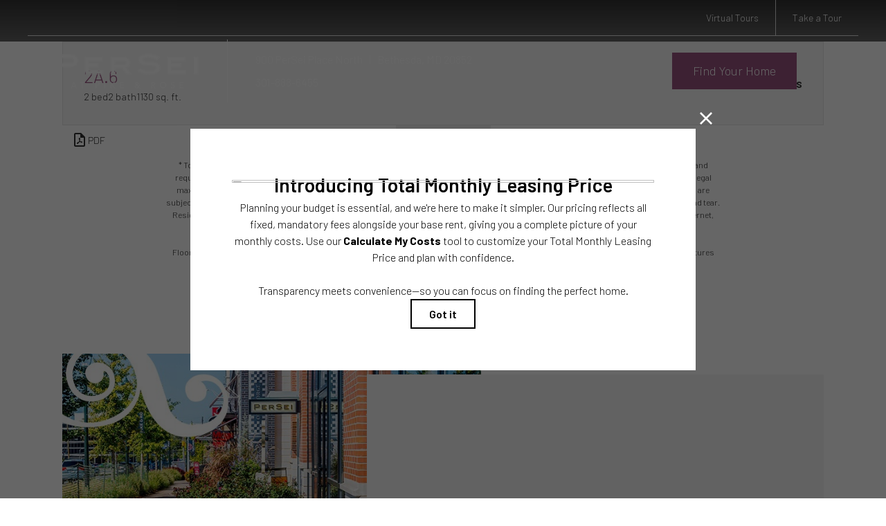

--- FILE ---
content_type: text/html; charset=UTF-8
request_url: https://perseiapts.com/floorplans/?action=check-pricing-cache&property_id=
body_size: -627
content:
{"built_on":1768358530}

--- FILE ---
content_type: text/html; charset=utf-8
request_url: https://www.google.com/recaptcha/api2/anchor?ar=1&k=6LdYb8goAAAAAARWPDX8_xc0gPKy0TFSV9c6DrEq&co=aHR0cHM6Ly9wZXJzZWlhcHRzLmNvbTo0NDM.&hl=en&v=9TiwnJFHeuIw_s0wSd3fiKfN&size=invisible&anchor-ms=20000&execute-ms=30000&cb=kh2oe3531idf
body_size: 48120
content:
<!DOCTYPE HTML><html dir="ltr" lang="en"><head><meta http-equiv="Content-Type" content="text/html; charset=UTF-8">
<meta http-equiv="X-UA-Compatible" content="IE=edge">
<title>reCAPTCHA</title>
<style type="text/css">
/* cyrillic-ext */
@font-face {
  font-family: 'Roboto';
  font-style: normal;
  font-weight: 400;
  font-stretch: 100%;
  src: url(//fonts.gstatic.com/s/roboto/v48/KFO7CnqEu92Fr1ME7kSn66aGLdTylUAMa3GUBHMdazTgWw.woff2) format('woff2');
  unicode-range: U+0460-052F, U+1C80-1C8A, U+20B4, U+2DE0-2DFF, U+A640-A69F, U+FE2E-FE2F;
}
/* cyrillic */
@font-face {
  font-family: 'Roboto';
  font-style: normal;
  font-weight: 400;
  font-stretch: 100%;
  src: url(//fonts.gstatic.com/s/roboto/v48/KFO7CnqEu92Fr1ME7kSn66aGLdTylUAMa3iUBHMdazTgWw.woff2) format('woff2');
  unicode-range: U+0301, U+0400-045F, U+0490-0491, U+04B0-04B1, U+2116;
}
/* greek-ext */
@font-face {
  font-family: 'Roboto';
  font-style: normal;
  font-weight: 400;
  font-stretch: 100%;
  src: url(//fonts.gstatic.com/s/roboto/v48/KFO7CnqEu92Fr1ME7kSn66aGLdTylUAMa3CUBHMdazTgWw.woff2) format('woff2');
  unicode-range: U+1F00-1FFF;
}
/* greek */
@font-face {
  font-family: 'Roboto';
  font-style: normal;
  font-weight: 400;
  font-stretch: 100%;
  src: url(//fonts.gstatic.com/s/roboto/v48/KFO7CnqEu92Fr1ME7kSn66aGLdTylUAMa3-UBHMdazTgWw.woff2) format('woff2');
  unicode-range: U+0370-0377, U+037A-037F, U+0384-038A, U+038C, U+038E-03A1, U+03A3-03FF;
}
/* math */
@font-face {
  font-family: 'Roboto';
  font-style: normal;
  font-weight: 400;
  font-stretch: 100%;
  src: url(//fonts.gstatic.com/s/roboto/v48/KFO7CnqEu92Fr1ME7kSn66aGLdTylUAMawCUBHMdazTgWw.woff2) format('woff2');
  unicode-range: U+0302-0303, U+0305, U+0307-0308, U+0310, U+0312, U+0315, U+031A, U+0326-0327, U+032C, U+032F-0330, U+0332-0333, U+0338, U+033A, U+0346, U+034D, U+0391-03A1, U+03A3-03A9, U+03B1-03C9, U+03D1, U+03D5-03D6, U+03F0-03F1, U+03F4-03F5, U+2016-2017, U+2034-2038, U+203C, U+2040, U+2043, U+2047, U+2050, U+2057, U+205F, U+2070-2071, U+2074-208E, U+2090-209C, U+20D0-20DC, U+20E1, U+20E5-20EF, U+2100-2112, U+2114-2115, U+2117-2121, U+2123-214F, U+2190, U+2192, U+2194-21AE, U+21B0-21E5, U+21F1-21F2, U+21F4-2211, U+2213-2214, U+2216-22FF, U+2308-230B, U+2310, U+2319, U+231C-2321, U+2336-237A, U+237C, U+2395, U+239B-23B7, U+23D0, U+23DC-23E1, U+2474-2475, U+25AF, U+25B3, U+25B7, U+25BD, U+25C1, U+25CA, U+25CC, U+25FB, U+266D-266F, U+27C0-27FF, U+2900-2AFF, U+2B0E-2B11, U+2B30-2B4C, U+2BFE, U+3030, U+FF5B, U+FF5D, U+1D400-1D7FF, U+1EE00-1EEFF;
}
/* symbols */
@font-face {
  font-family: 'Roboto';
  font-style: normal;
  font-weight: 400;
  font-stretch: 100%;
  src: url(//fonts.gstatic.com/s/roboto/v48/KFO7CnqEu92Fr1ME7kSn66aGLdTylUAMaxKUBHMdazTgWw.woff2) format('woff2');
  unicode-range: U+0001-000C, U+000E-001F, U+007F-009F, U+20DD-20E0, U+20E2-20E4, U+2150-218F, U+2190, U+2192, U+2194-2199, U+21AF, U+21E6-21F0, U+21F3, U+2218-2219, U+2299, U+22C4-22C6, U+2300-243F, U+2440-244A, U+2460-24FF, U+25A0-27BF, U+2800-28FF, U+2921-2922, U+2981, U+29BF, U+29EB, U+2B00-2BFF, U+4DC0-4DFF, U+FFF9-FFFB, U+10140-1018E, U+10190-1019C, U+101A0, U+101D0-101FD, U+102E0-102FB, U+10E60-10E7E, U+1D2C0-1D2D3, U+1D2E0-1D37F, U+1F000-1F0FF, U+1F100-1F1AD, U+1F1E6-1F1FF, U+1F30D-1F30F, U+1F315, U+1F31C, U+1F31E, U+1F320-1F32C, U+1F336, U+1F378, U+1F37D, U+1F382, U+1F393-1F39F, U+1F3A7-1F3A8, U+1F3AC-1F3AF, U+1F3C2, U+1F3C4-1F3C6, U+1F3CA-1F3CE, U+1F3D4-1F3E0, U+1F3ED, U+1F3F1-1F3F3, U+1F3F5-1F3F7, U+1F408, U+1F415, U+1F41F, U+1F426, U+1F43F, U+1F441-1F442, U+1F444, U+1F446-1F449, U+1F44C-1F44E, U+1F453, U+1F46A, U+1F47D, U+1F4A3, U+1F4B0, U+1F4B3, U+1F4B9, U+1F4BB, U+1F4BF, U+1F4C8-1F4CB, U+1F4D6, U+1F4DA, U+1F4DF, U+1F4E3-1F4E6, U+1F4EA-1F4ED, U+1F4F7, U+1F4F9-1F4FB, U+1F4FD-1F4FE, U+1F503, U+1F507-1F50B, U+1F50D, U+1F512-1F513, U+1F53E-1F54A, U+1F54F-1F5FA, U+1F610, U+1F650-1F67F, U+1F687, U+1F68D, U+1F691, U+1F694, U+1F698, U+1F6AD, U+1F6B2, U+1F6B9-1F6BA, U+1F6BC, U+1F6C6-1F6CF, U+1F6D3-1F6D7, U+1F6E0-1F6EA, U+1F6F0-1F6F3, U+1F6F7-1F6FC, U+1F700-1F7FF, U+1F800-1F80B, U+1F810-1F847, U+1F850-1F859, U+1F860-1F887, U+1F890-1F8AD, U+1F8B0-1F8BB, U+1F8C0-1F8C1, U+1F900-1F90B, U+1F93B, U+1F946, U+1F984, U+1F996, U+1F9E9, U+1FA00-1FA6F, U+1FA70-1FA7C, U+1FA80-1FA89, U+1FA8F-1FAC6, U+1FACE-1FADC, U+1FADF-1FAE9, U+1FAF0-1FAF8, U+1FB00-1FBFF;
}
/* vietnamese */
@font-face {
  font-family: 'Roboto';
  font-style: normal;
  font-weight: 400;
  font-stretch: 100%;
  src: url(//fonts.gstatic.com/s/roboto/v48/KFO7CnqEu92Fr1ME7kSn66aGLdTylUAMa3OUBHMdazTgWw.woff2) format('woff2');
  unicode-range: U+0102-0103, U+0110-0111, U+0128-0129, U+0168-0169, U+01A0-01A1, U+01AF-01B0, U+0300-0301, U+0303-0304, U+0308-0309, U+0323, U+0329, U+1EA0-1EF9, U+20AB;
}
/* latin-ext */
@font-face {
  font-family: 'Roboto';
  font-style: normal;
  font-weight: 400;
  font-stretch: 100%;
  src: url(//fonts.gstatic.com/s/roboto/v48/KFO7CnqEu92Fr1ME7kSn66aGLdTylUAMa3KUBHMdazTgWw.woff2) format('woff2');
  unicode-range: U+0100-02BA, U+02BD-02C5, U+02C7-02CC, U+02CE-02D7, U+02DD-02FF, U+0304, U+0308, U+0329, U+1D00-1DBF, U+1E00-1E9F, U+1EF2-1EFF, U+2020, U+20A0-20AB, U+20AD-20C0, U+2113, U+2C60-2C7F, U+A720-A7FF;
}
/* latin */
@font-face {
  font-family: 'Roboto';
  font-style: normal;
  font-weight: 400;
  font-stretch: 100%;
  src: url(//fonts.gstatic.com/s/roboto/v48/KFO7CnqEu92Fr1ME7kSn66aGLdTylUAMa3yUBHMdazQ.woff2) format('woff2');
  unicode-range: U+0000-00FF, U+0131, U+0152-0153, U+02BB-02BC, U+02C6, U+02DA, U+02DC, U+0304, U+0308, U+0329, U+2000-206F, U+20AC, U+2122, U+2191, U+2193, U+2212, U+2215, U+FEFF, U+FFFD;
}
/* cyrillic-ext */
@font-face {
  font-family: 'Roboto';
  font-style: normal;
  font-weight: 500;
  font-stretch: 100%;
  src: url(//fonts.gstatic.com/s/roboto/v48/KFO7CnqEu92Fr1ME7kSn66aGLdTylUAMa3GUBHMdazTgWw.woff2) format('woff2');
  unicode-range: U+0460-052F, U+1C80-1C8A, U+20B4, U+2DE0-2DFF, U+A640-A69F, U+FE2E-FE2F;
}
/* cyrillic */
@font-face {
  font-family: 'Roboto';
  font-style: normal;
  font-weight: 500;
  font-stretch: 100%;
  src: url(//fonts.gstatic.com/s/roboto/v48/KFO7CnqEu92Fr1ME7kSn66aGLdTylUAMa3iUBHMdazTgWw.woff2) format('woff2');
  unicode-range: U+0301, U+0400-045F, U+0490-0491, U+04B0-04B1, U+2116;
}
/* greek-ext */
@font-face {
  font-family: 'Roboto';
  font-style: normal;
  font-weight: 500;
  font-stretch: 100%;
  src: url(//fonts.gstatic.com/s/roboto/v48/KFO7CnqEu92Fr1ME7kSn66aGLdTylUAMa3CUBHMdazTgWw.woff2) format('woff2');
  unicode-range: U+1F00-1FFF;
}
/* greek */
@font-face {
  font-family: 'Roboto';
  font-style: normal;
  font-weight: 500;
  font-stretch: 100%;
  src: url(//fonts.gstatic.com/s/roboto/v48/KFO7CnqEu92Fr1ME7kSn66aGLdTylUAMa3-UBHMdazTgWw.woff2) format('woff2');
  unicode-range: U+0370-0377, U+037A-037F, U+0384-038A, U+038C, U+038E-03A1, U+03A3-03FF;
}
/* math */
@font-face {
  font-family: 'Roboto';
  font-style: normal;
  font-weight: 500;
  font-stretch: 100%;
  src: url(//fonts.gstatic.com/s/roboto/v48/KFO7CnqEu92Fr1ME7kSn66aGLdTylUAMawCUBHMdazTgWw.woff2) format('woff2');
  unicode-range: U+0302-0303, U+0305, U+0307-0308, U+0310, U+0312, U+0315, U+031A, U+0326-0327, U+032C, U+032F-0330, U+0332-0333, U+0338, U+033A, U+0346, U+034D, U+0391-03A1, U+03A3-03A9, U+03B1-03C9, U+03D1, U+03D5-03D6, U+03F0-03F1, U+03F4-03F5, U+2016-2017, U+2034-2038, U+203C, U+2040, U+2043, U+2047, U+2050, U+2057, U+205F, U+2070-2071, U+2074-208E, U+2090-209C, U+20D0-20DC, U+20E1, U+20E5-20EF, U+2100-2112, U+2114-2115, U+2117-2121, U+2123-214F, U+2190, U+2192, U+2194-21AE, U+21B0-21E5, U+21F1-21F2, U+21F4-2211, U+2213-2214, U+2216-22FF, U+2308-230B, U+2310, U+2319, U+231C-2321, U+2336-237A, U+237C, U+2395, U+239B-23B7, U+23D0, U+23DC-23E1, U+2474-2475, U+25AF, U+25B3, U+25B7, U+25BD, U+25C1, U+25CA, U+25CC, U+25FB, U+266D-266F, U+27C0-27FF, U+2900-2AFF, U+2B0E-2B11, U+2B30-2B4C, U+2BFE, U+3030, U+FF5B, U+FF5D, U+1D400-1D7FF, U+1EE00-1EEFF;
}
/* symbols */
@font-face {
  font-family: 'Roboto';
  font-style: normal;
  font-weight: 500;
  font-stretch: 100%;
  src: url(//fonts.gstatic.com/s/roboto/v48/KFO7CnqEu92Fr1ME7kSn66aGLdTylUAMaxKUBHMdazTgWw.woff2) format('woff2');
  unicode-range: U+0001-000C, U+000E-001F, U+007F-009F, U+20DD-20E0, U+20E2-20E4, U+2150-218F, U+2190, U+2192, U+2194-2199, U+21AF, U+21E6-21F0, U+21F3, U+2218-2219, U+2299, U+22C4-22C6, U+2300-243F, U+2440-244A, U+2460-24FF, U+25A0-27BF, U+2800-28FF, U+2921-2922, U+2981, U+29BF, U+29EB, U+2B00-2BFF, U+4DC0-4DFF, U+FFF9-FFFB, U+10140-1018E, U+10190-1019C, U+101A0, U+101D0-101FD, U+102E0-102FB, U+10E60-10E7E, U+1D2C0-1D2D3, U+1D2E0-1D37F, U+1F000-1F0FF, U+1F100-1F1AD, U+1F1E6-1F1FF, U+1F30D-1F30F, U+1F315, U+1F31C, U+1F31E, U+1F320-1F32C, U+1F336, U+1F378, U+1F37D, U+1F382, U+1F393-1F39F, U+1F3A7-1F3A8, U+1F3AC-1F3AF, U+1F3C2, U+1F3C4-1F3C6, U+1F3CA-1F3CE, U+1F3D4-1F3E0, U+1F3ED, U+1F3F1-1F3F3, U+1F3F5-1F3F7, U+1F408, U+1F415, U+1F41F, U+1F426, U+1F43F, U+1F441-1F442, U+1F444, U+1F446-1F449, U+1F44C-1F44E, U+1F453, U+1F46A, U+1F47D, U+1F4A3, U+1F4B0, U+1F4B3, U+1F4B9, U+1F4BB, U+1F4BF, U+1F4C8-1F4CB, U+1F4D6, U+1F4DA, U+1F4DF, U+1F4E3-1F4E6, U+1F4EA-1F4ED, U+1F4F7, U+1F4F9-1F4FB, U+1F4FD-1F4FE, U+1F503, U+1F507-1F50B, U+1F50D, U+1F512-1F513, U+1F53E-1F54A, U+1F54F-1F5FA, U+1F610, U+1F650-1F67F, U+1F687, U+1F68D, U+1F691, U+1F694, U+1F698, U+1F6AD, U+1F6B2, U+1F6B9-1F6BA, U+1F6BC, U+1F6C6-1F6CF, U+1F6D3-1F6D7, U+1F6E0-1F6EA, U+1F6F0-1F6F3, U+1F6F7-1F6FC, U+1F700-1F7FF, U+1F800-1F80B, U+1F810-1F847, U+1F850-1F859, U+1F860-1F887, U+1F890-1F8AD, U+1F8B0-1F8BB, U+1F8C0-1F8C1, U+1F900-1F90B, U+1F93B, U+1F946, U+1F984, U+1F996, U+1F9E9, U+1FA00-1FA6F, U+1FA70-1FA7C, U+1FA80-1FA89, U+1FA8F-1FAC6, U+1FACE-1FADC, U+1FADF-1FAE9, U+1FAF0-1FAF8, U+1FB00-1FBFF;
}
/* vietnamese */
@font-face {
  font-family: 'Roboto';
  font-style: normal;
  font-weight: 500;
  font-stretch: 100%;
  src: url(//fonts.gstatic.com/s/roboto/v48/KFO7CnqEu92Fr1ME7kSn66aGLdTylUAMa3OUBHMdazTgWw.woff2) format('woff2');
  unicode-range: U+0102-0103, U+0110-0111, U+0128-0129, U+0168-0169, U+01A0-01A1, U+01AF-01B0, U+0300-0301, U+0303-0304, U+0308-0309, U+0323, U+0329, U+1EA0-1EF9, U+20AB;
}
/* latin-ext */
@font-face {
  font-family: 'Roboto';
  font-style: normal;
  font-weight: 500;
  font-stretch: 100%;
  src: url(//fonts.gstatic.com/s/roboto/v48/KFO7CnqEu92Fr1ME7kSn66aGLdTylUAMa3KUBHMdazTgWw.woff2) format('woff2');
  unicode-range: U+0100-02BA, U+02BD-02C5, U+02C7-02CC, U+02CE-02D7, U+02DD-02FF, U+0304, U+0308, U+0329, U+1D00-1DBF, U+1E00-1E9F, U+1EF2-1EFF, U+2020, U+20A0-20AB, U+20AD-20C0, U+2113, U+2C60-2C7F, U+A720-A7FF;
}
/* latin */
@font-face {
  font-family: 'Roboto';
  font-style: normal;
  font-weight: 500;
  font-stretch: 100%;
  src: url(//fonts.gstatic.com/s/roboto/v48/KFO7CnqEu92Fr1ME7kSn66aGLdTylUAMa3yUBHMdazQ.woff2) format('woff2');
  unicode-range: U+0000-00FF, U+0131, U+0152-0153, U+02BB-02BC, U+02C6, U+02DA, U+02DC, U+0304, U+0308, U+0329, U+2000-206F, U+20AC, U+2122, U+2191, U+2193, U+2212, U+2215, U+FEFF, U+FFFD;
}
/* cyrillic-ext */
@font-face {
  font-family: 'Roboto';
  font-style: normal;
  font-weight: 900;
  font-stretch: 100%;
  src: url(//fonts.gstatic.com/s/roboto/v48/KFO7CnqEu92Fr1ME7kSn66aGLdTylUAMa3GUBHMdazTgWw.woff2) format('woff2');
  unicode-range: U+0460-052F, U+1C80-1C8A, U+20B4, U+2DE0-2DFF, U+A640-A69F, U+FE2E-FE2F;
}
/* cyrillic */
@font-face {
  font-family: 'Roboto';
  font-style: normal;
  font-weight: 900;
  font-stretch: 100%;
  src: url(//fonts.gstatic.com/s/roboto/v48/KFO7CnqEu92Fr1ME7kSn66aGLdTylUAMa3iUBHMdazTgWw.woff2) format('woff2');
  unicode-range: U+0301, U+0400-045F, U+0490-0491, U+04B0-04B1, U+2116;
}
/* greek-ext */
@font-face {
  font-family: 'Roboto';
  font-style: normal;
  font-weight: 900;
  font-stretch: 100%;
  src: url(//fonts.gstatic.com/s/roboto/v48/KFO7CnqEu92Fr1ME7kSn66aGLdTylUAMa3CUBHMdazTgWw.woff2) format('woff2');
  unicode-range: U+1F00-1FFF;
}
/* greek */
@font-face {
  font-family: 'Roboto';
  font-style: normal;
  font-weight: 900;
  font-stretch: 100%;
  src: url(//fonts.gstatic.com/s/roboto/v48/KFO7CnqEu92Fr1ME7kSn66aGLdTylUAMa3-UBHMdazTgWw.woff2) format('woff2');
  unicode-range: U+0370-0377, U+037A-037F, U+0384-038A, U+038C, U+038E-03A1, U+03A3-03FF;
}
/* math */
@font-face {
  font-family: 'Roboto';
  font-style: normal;
  font-weight: 900;
  font-stretch: 100%;
  src: url(//fonts.gstatic.com/s/roboto/v48/KFO7CnqEu92Fr1ME7kSn66aGLdTylUAMawCUBHMdazTgWw.woff2) format('woff2');
  unicode-range: U+0302-0303, U+0305, U+0307-0308, U+0310, U+0312, U+0315, U+031A, U+0326-0327, U+032C, U+032F-0330, U+0332-0333, U+0338, U+033A, U+0346, U+034D, U+0391-03A1, U+03A3-03A9, U+03B1-03C9, U+03D1, U+03D5-03D6, U+03F0-03F1, U+03F4-03F5, U+2016-2017, U+2034-2038, U+203C, U+2040, U+2043, U+2047, U+2050, U+2057, U+205F, U+2070-2071, U+2074-208E, U+2090-209C, U+20D0-20DC, U+20E1, U+20E5-20EF, U+2100-2112, U+2114-2115, U+2117-2121, U+2123-214F, U+2190, U+2192, U+2194-21AE, U+21B0-21E5, U+21F1-21F2, U+21F4-2211, U+2213-2214, U+2216-22FF, U+2308-230B, U+2310, U+2319, U+231C-2321, U+2336-237A, U+237C, U+2395, U+239B-23B7, U+23D0, U+23DC-23E1, U+2474-2475, U+25AF, U+25B3, U+25B7, U+25BD, U+25C1, U+25CA, U+25CC, U+25FB, U+266D-266F, U+27C0-27FF, U+2900-2AFF, U+2B0E-2B11, U+2B30-2B4C, U+2BFE, U+3030, U+FF5B, U+FF5D, U+1D400-1D7FF, U+1EE00-1EEFF;
}
/* symbols */
@font-face {
  font-family: 'Roboto';
  font-style: normal;
  font-weight: 900;
  font-stretch: 100%;
  src: url(//fonts.gstatic.com/s/roboto/v48/KFO7CnqEu92Fr1ME7kSn66aGLdTylUAMaxKUBHMdazTgWw.woff2) format('woff2');
  unicode-range: U+0001-000C, U+000E-001F, U+007F-009F, U+20DD-20E0, U+20E2-20E4, U+2150-218F, U+2190, U+2192, U+2194-2199, U+21AF, U+21E6-21F0, U+21F3, U+2218-2219, U+2299, U+22C4-22C6, U+2300-243F, U+2440-244A, U+2460-24FF, U+25A0-27BF, U+2800-28FF, U+2921-2922, U+2981, U+29BF, U+29EB, U+2B00-2BFF, U+4DC0-4DFF, U+FFF9-FFFB, U+10140-1018E, U+10190-1019C, U+101A0, U+101D0-101FD, U+102E0-102FB, U+10E60-10E7E, U+1D2C0-1D2D3, U+1D2E0-1D37F, U+1F000-1F0FF, U+1F100-1F1AD, U+1F1E6-1F1FF, U+1F30D-1F30F, U+1F315, U+1F31C, U+1F31E, U+1F320-1F32C, U+1F336, U+1F378, U+1F37D, U+1F382, U+1F393-1F39F, U+1F3A7-1F3A8, U+1F3AC-1F3AF, U+1F3C2, U+1F3C4-1F3C6, U+1F3CA-1F3CE, U+1F3D4-1F3E0, U+1F3ED, U+1F3F1-1F3F3, U+1F3F5-1F3F7, U+1F408, U+1F415, U+1F41F, U+1F426, U+1F43F, U+1F441-1F442, U+1F444, U+1F446-1F449, U+1F44C-1F44E, U+1F453, U+1F46A, U+1F47D, U+1F4A3, U+1F4B0, U+1F4B3, U+1F4B9, U+1F4BB, U+1F4BF, U+1F4C8-1F4CB, U+1F4D6, U+1F4DA, U+1F4DF, U+1F4E3-1F4E6, U+1F4EA-1F4ED, U+1F4F7, U+1F4F9-1F4FB, U+1F4FD-1F4FE, U+1F503, U+1F507-1F50B, U+1F50D, U+1F512-1F513, U+1F53E-1F54A, U+1F54F-1F5FA, U+1F610, U+1F650-1F67F, U+1F687, U+1F68D, U+1F691, U+1F694, U+1F698, U+1F6AD, U+1F6B2, U+1F6B9-1F6BA, U+1F6BC, U+1F6C6-1F6CF, U+1F6D3-1F6D7, U+1F6E0-1F6EA, U+1F6F0-1F6F3, U+1F6F7-1F6FC, U+1F700-1F7FF, U+1F800-1F80B, U+1F810-1F847, U+1F850-1F859, U+1F860-1F887, U+1F890-1F8AD, U+1F8B0-1F8BB, U+1F8C0-1F8C1, U+1F900-1F90B, U+1F93B, U+1F946, U+1F984, U+1F996, U+1F9E9, U+1FA00-1FA6F, U+1FA70-1FA7C, U+1FA80-1FA89, U+1FA8F-1FAC6, U+1FACE-1FADC, U+1FADF-1FAE9, U+1FAF0-1FAF8, U+1FB00-1FBFF;
}
/* vietnamese */
@font-face {
  font-family: 'Roboto';
  font-style: normal;
  font-weight: 900;
  font-stretch: 100%;
  src: url(//fonts.gstatic.com/s/roboto/v48/KFO7CnqEu92Fr1ME7kSn66aGLdTylUAMa3OUBHMdazTgWw.woff2) format('woff2');
  unicode-range: U+0102-0103, U+0110-0111, U+0128-0129, U+0168-0169, U+01A0-01A1, U+01AF-01B0, U+0300-0301, U+0303-0304, U+0308-0309, U+0323, U+0329, U+1EA0-1EF9, U+20AB;
}
/* latin-ext */
@font-face {
  font-family: 'Roboto';
  font-style: normal;
  font-weight: 900;
  font-stretch: 100%;
  src: url(//fonts.gstatic.com/s/roboto/v48/KFO7CnqEu92Fr1ME7kSn66aGLdTylUAMa3KUBHMdazTgWw.woff2) format('woff2');
  unicode-range: U+0100-02BA, U+02BD-02C5, U+02C7-02CC, U+02CE-02D7, U+02DD-02FF, U+0304, U+0308, U+0329, U+1D00-1DBF, U+1E00-1E9F, U+1EF2-1EFF, U+2020, U+20A0-20AB, U+20AD-20C0, U+2113, U+2C60-2C7F, U+A720-A7FF;
}
/* latin */
@font-face {
  font-family: 'Roboto';
  font-style: normal;
  font-weight: 900;
  font-stretch: 100%;
  src: url(//fonts.gstatic.com/s/roboto/v48/KFO7CnqEu92Fr1ME7kSn66aGLdTylUAMa3yUBHMdazQ.woff2) format('woff2');
  unicode-range: U+0000-00FF, U+0131, U+0152-0153, U+02BB-02BC, U+02C6, U+02DA, U+02DC, U+0304, U+0308, U+0329, U+2000-206F, U+20AC, U+2122, U+2191, U+2193, U+2212, U+2215, U+FEFF, U+FFFD;
}

</style>
<link rel="stylesheet" type="text/css" href="https://www.gstatic.com/recaptcha/releases/9TiwnJFHeuIw_s0wSd3fiKfN/styles__ltr.css">
<script nonce="PRWujEKjM3hm8mf_kcVSZQ" type="text/javascript">window['__recaptcha_api'] = 'https://www.google.com/recaptcha/api2/';</script>
<script type="text/javascript" src="https://www.gstatic.com/recaptcha/releases/9TiwnJFHeuIw_s0wSd3fiKfN/recaptcha__en.js" nonce="PRWujEKjM3hm8mf_kcVSZQ">
      
    </script></head>
<body><div id="rc-anchor-alert" class="rc-anchor-alert"></div>
<input type="hidden" id="recaptcha-token" value="[base64]">
<script type="text/javascript" nonce="PRWujEKjM3hm8mf_kcVSZQ">
      recaptcha.anchor.Main.init("[\x22ainput\x22,[\x22bgdata\x22,\x22\x22,\[base64]/[base64]/UltIKytdPWE6KGE8MjA0OD9SW0grK109YT4+NnwxOTI6KChhJjY0NTEyKT09NTUyOTYmJnErMTxoLmxlbmd0aCYmKGguY2hhckNvZGVBdChxKzEpJjY0NTEyKT09NTYzMjA/[base64]/MjU1OlI/[base64]/[base64]/[base64]/[base64]/[base64]/[base64]/[base64]/[base64]/[base64]/[base64]\x22,\[base64]\\u003d\x22,\x22InzCgGE3wqbDtGPDiMKNw5jCpUMDw7DCqjg/wp3Cr8OSwpLDtsKmPnvCgMKmDTwbwokPwr9ZwqrDh0LCrC/DjUVUV8Kfw7wTfcKvwpIwXWDDhsOSPAl4NMKIw5nDtB3Cug87FH9Ww6DCqMOYRcOAw5xmwrdiwoYLw5xibsKsw43DtcOpIhDDvMO/wonCq8OnLFPCi8Kxwr/CtHHDjHvDrcOfRwQrZcKtw5VIw6fDlkPDkcOxDcKyXzjDqG7DjsKOPcOcJHYlw7gTVMOhwo4PAcOrGDICwpXCjcOBwrVdwrY0Z3DDvl0owo7DnsKVwpbDgsKdwqFQNCPCusKOOW4FwrbDpMKGCRMsMcOIwrHCqgrDg8O/cHQIwojClsK5NcOIXVDCjMOsw4vDgMKxw6bDj35zw4JSQBpcw69VXGs0A3PDusORO23CpWPCm0fDqcO/GEfCqMKwLjjCkmHCn3FnGMOTwqHCiFTDpV4fNV7DoFTDn8KcwrMHBFYGUsOfQMKHwqrCgsOXKS7DhATDl8OVJ8OAwp7Dn8KzYGTDpkTDnw9LwrLCtcO8JsOgYzpDR37CscKDAMOCJcK7J2nCocKnEsKtSz7DnT/Dp8OfJMKgwqZ+wo3Ci8Odw4zDvAwaNV3DrWc7wpnCqsKuU8K5wpTDozXCq8KewrrDtsKdOUrCt8OYPEkEw5cpCEbCl8OXw63DksOvKVNAw7I7w5nDs09Ow40VZFrChR1nw5/DlG3DnAHDu8KMaiHDvcOXwqbDjsKRw5coXyAyw78bGcO9fcOECX/CqsKjwqfCjMOOIMOEwrcdHcOKwr7CpcKqw7pmMcKUUcK5QwXCq8OFwpU+wodRwq/Dn1HCqMOCw7PCrzDDv8Kzwo/DhMK1IsOxan5Sw7/Cozo4fsK+woHDl8KJw4zClsKZWcKNw7XDhsKyMMOfwqjDocKfwofDs34xP1clw6DChgPCnEQEw7YLCgxHwqc0QsODwrwUwp/DlsKSAsKMBXZ8X2PCq8OuPx9VW8Kqwrg+FsOqw53DmUkRbcKqAMOTw6bDmDzDmMO1w5paB8Obw5DDiTZtwoLCucOSwqc6DCVIesOtYxDCnFwxwqYow6TCoDDCigjDiMK4w4UCwqPDpmTCg8Kpw4HClijDr8KLY8OEw48VUUPClcK1QzESwqNpw4XCgsK0w6/DscOcd8KywqZ1fjLDt8O+ScKqacO0aMO7woTCmTXChMK4w4PCvVlBHFMKw4FkVwfCr8KrEXlRG2FIw41jw67Cn8O2Fi3CkcOUKHrDqsOXw43Cm1XCk8KcdMKLSsK2wrdBwq0Rw4/Dui7CvGvCpcKsw4N7UE1nI8KFwqHDtELDncKQEi3DsVwawobCsMOKwrIAwrXClcOdwr/DgxnDlmo0YVvCkRUED8KXXMOXw4cIXcK2WMOzE3MPw63CoMOdYA/CgcK1wq4/[base64]/CqSTDpcOfw4PDu8K4ccK9w7wzMQbCjmcHZQLDh3BmRsOiA8K8KRzCs3zDqgnCr0LDsy/ClsO5MVRaw5/Dl8OZD0/CsMKPQMOzwohPwpHCiMOEwr3CtsKNw7bCsMK8S8KNdETCrcK7c0lOw5fCni3DlcKoAMKCw7doworCtMKVw7AEwrDDlXZIMMKaw5c7Pk40amsIelUNXcKWw6tKdSHDjVnCsAccPHnDnsOSw7lTRlhKwolDbh57IhtLwr9dw4pVw5UCwrPCvFjDqF/[base64]/[base64]/acOzworDk8KUTg9FZMOPITIuJMKdw43DuAdhwqtvVj/CkGlqWFHDi8Oww4fDisKYLyHCqk90JjbCilzDgcKuAXzCrmEAwo7CksKXw53DphTDl0cCw5TCgMOBwo0Dw73CnsOBd8OsHsKhw6/CtcO/OxkdKUjCrsO+K8OLwoolHMKCDWXDg8OSWMKJPhDDp3fCkMOww6/[base64]/w5ViS2nDvj3Cmi/ClXrDrj/CgBdgw5/CtR/Dm8OSw4/CoATCnMOmYSBWw6BTw58Lw4/DpsOtDAR3wrAPwodwfsKad8ONfcOQAmZVQ8OqNXHDq8KKRcKIUEJXwrfDgMKswpjDh8K+NF0uw6AXHgXDpmLDncO1VsOpwrXDlzXCgsOrwq9UwqIfwqJOw6dRw7bDnFdgwpwceDVDwpnDs8KQw6bCuMKhw4LDjMOdwoMRT3l/fMKLw6FKdk1CQR99OwHDncKowoFCV8Ouw61ub8KeexfCsTzDhcO2wpnDqQBawrzCtQN0IsK7w6/Dpl4lFcOhey3DtcKVwq3DusK5LMOORsOAwoLCpB3Dqzl6NTPDq8KeBsKvwrTChEPDiMKkw5R7w6jCsH/Cj07CucOTL8OYw4VpWsOnw7jDt8O/w4ZxwqbCumjCmSdNEREvP34Bf8OhdHrDiQLCt8OWwo7DrcOGw4kOwrfCnCJpwqpcwp/DjsK8ZgkfOMKPYcO4YMOMwr/Ck8Ouw6HCjDnDqiZ7SsOyKMOlU8KOSMKsw5jDoW9PwpTDllA6wok+w6Ndw7rDvsK8wr7Dsl7CrUrDkMOGGjbDlgPCjsOSMVxDw6tCw7XDi8OJwoByGTfCs8O8OGVBP3kcFMO3wrl2wqVzPm1Cw7FMw5zCtcOLw6LClcKBwr1/NsKOw5p1wrLDvsO8wrEhYsOISyvDm8OYw5AaM8KTw7DDmcOqY8Kyw4hOw5prw7FhwpTDicK7w44Hw6TDl3TDrkN4w4zDpHzDrSU7V2/CsHTDisOaw6XCuHTCgsKNwpHCpVzDlcO4e8OPw7TCicOsaDdjwo7DtsONBEjDm01Aw7TDuRcJwq8JGHjDtARHw4YeDDfDuRfDozPDt19oDEwSAcOUw7ZcG8KSLizDp8OQwpTDn8OtXMOQecKbwrXDpQ/DgcKGRXcBw7/DnQvDtMK2Q8O8NMOLwrXDqsKhBMKXw6bCmsO4McOJw6PDrMKmwoTCpcOVawZHwpDDql/DuMKmw6AGasKgw6N2Y8K0K8KEBTDClsORG8K2XsKpwpU3HMOTw4TDmUR3w48RDBtiAsK0UWvCul0xRMOLUsOAwrXDuCHCsB3DmllFwoDCkV0Zw7rCqDh6ECHDlsOow6Eqw7VjFznCr1wawo7CkmJiHmrDt8Kew4/[base64]/wqxLw4kPX1Njw67DlmVmwo9VIsODw5cewqPDgU3CsShfSsOjw5xCw6JyXsKiwoPCiyvDjFXDnsKJw7rDgylkaw1owrTDgjIzw5PCvxnCl1XClxIswqdHY8K6w58vwr1Zw706BcKhw6bCssKrw6xRe2vDmsOVASMdAsKGX8OPJB3Ct8KjBsKQBAB5fsKoa0/CssO1w7jDlcOLFgjDl8Kow7zDvMK5ehcwwqzCunjClGIpw6IQB8Kyw6wswr0Rb8KkwovClgDCvgcgwqLDt8KLGzXDjMOvw4wmesKoH2LDqE/DqMKgw53Dsx7Cv8K4BCTDhCDDhz1gUMOXw78Xw4I9w6oTwq9Lwq4GTXhyJnJHaMKow4DDvMKpWQvDoz3CjcO8w4xsw6LCl8KGAyTClSR6VsOBHcOmBwjDsjw0NcOtLA3CrELDv14tw51/WHjCtC9qw5g0WwHDlHLDqsK4YD/Dkn/DvmbDqMOTE21TI0glw7d6wqgrw6xNLygAw5fCisKRwqDDgxALw6cnwq3DpsKvw6xxw6HDvcOpU0M4wolRaRZcwojChGhHX8O9wqzCgAx0clPCiWJhw4PCqkp+w5LCicOVYwpJQA/DlgfCuU8PSzMAwoJ1wp04IMOzw4DCksKmdn4owr57dj/CvMOCwpYSwq9nwoXCgy7DtsK6AC7ClDF2ScOEQRzDvQU2SMKXw7VGHnBkWMOawrB2fMObZsO8HXR/LHvCicOASMOgQlPCicOYPzrCvVvCvSomw43Dg0EnHMOmwqXDhVUFDBlow7DCqcOaeAh2FcOPCsKpw6XCrm7DmMOHA8OQw4V/w6TCqMKAw4XDoFTDr3LDlsOuw6jCpUDCl2rCiMKSw5INw6VnwrRHeBIzw4TDrsK2w4lpwp3Dl8KRbMOowqdODsO2w5ElGyfCn1Nyw61Ew7svw7YZwpTCqMOVJF/Dr03DqA7CpRHDrsKpwqDDiMOaacOWW8OkO2Brw4kxw5PCjWnChMOiGcOyw74Bw4XDhCpXGwLDmTvCii02wqDDrTVhHxXDusKeWB1Fw5oKE8K/AGnCnhZ3DsO7w5sMw7vCpMKYNRrDscKKw49/CMOrD3XDtxxBw4NHw5QCEFEZw6nDhcOlw71lCkhhCmLCisK6N8OqScO9w6lwAykcwq5Fw7fCiWYaw6rDqMKbG8OWC8OWBsKEQX7ClGp1Vl/Do8K2wqtHHcOkw7XDlcK+bFPCoSfDkMKYDMKiwo0NwpTCpsOawqfDvMKCe8O5w4vCkGxdcsOawpvCkcO4N0vClmsYB8KdOG1qw73DvcOAQQLDhXQ/[base64]/CisKQGMKaDXXCuATCtCoUfsK7w5rDg8O0w6pQw5IWHsKTw5dUHzXDhRhgHsO5OsKyZjk5w6JYesOtbcK8wo/CiMK9wpp2czrCscOywoHCgRbDpyrDlsOrD8KbwrnDinvClT3Drm/CvVgVwp0sYcOww5LCs8O2w60awpzDgsOKMgcpw4QuaMOpTjtpwqUmwrrDs1YDKmXChjnCnsKzw51BY8OXw4Y4w6Uyw6PDmsKccUxXwq/[base64]/NcO1wrPCkEsnZm81QMKbw5IHwqVNwo1MwobDuEXCuMKow4Qtw4nCkmwIw5cGWsORJFvCjMK9w5/Cgy/Dg8Kvw6LCk0V/wpxJwrUTwrZfw68dCMOwCkbDomjCosOQcCDCmMOuwrzCqMOqSBRew6fChCgIfHLDp0DDrU0GwqpnwpHDkcORCShZwoULZ8KQQBbDo0VwdsK/wrTDnijCp8Khwq4LRSvClVxoEC/CsFoNw5vCmW9/w4/[base64]/TMKyw4XDu8KhPMKmOx/Du8OUw6DCrn9Ja0QLw4wLGcKaP8KwexPDjsOGw7nCj8KgDsO9cAItH0MbwrzCvTNDw7LCvBvDgVsRwofDjMOAw7HDmWjDicKPCRIDHcKQwrvDp1dwwonDgsO2wrXCrsKwCjnCrUxkI3gfUg3CnW/DkzDCiVASwq9Mw63DrsOeHhoGw4nDmcKKw6I2WQnDtcK4VcOnasO9BcOmwqlQIHgWw5Vhw4bDgHnDnMKJKMKKw6bDvMKRw5DDlBdca0ZUw4JiIMK1w4ceOR/[base64]/woQJWsOIXsK7LQ/DncKUwptvw4TClRjCoHXDl8Ktwo9cw7Y3H8KZworDrsKEXMKdcMKqwrTDi05dw6BLQ0JRw6sJw50WwqkgYBgwwo7CkysUJMKqwoRMw6TDjA3DqxJsfnbDgUTCtsOGwr9/wo3CjRfDqsOkwrTCjsOPdidZwrbCocOkUcOBw7fDkjLCmDfCtsKTw5XDrsK9amTDiE/ChFXDmMKMTcOZWmphY3wLwq3Cq01jw4PDtMOYRcOLwpnDqU1Nwrtye8KawoA4EApCOirDvFrCmGZtXsK/w5V7SsOtwqEtWAXDiW0KwpPDlcKFI8ODf8KSKsOLwrrDmcK4w4Ngwr1NM8OhfhHDnBY3wqDDpSnDrlYtw40GHcODwo5swpzDmMOZwqFEWhMJwrzCmcOPQXPCr8KrHMKcw4oQw7c4NMOGN8OVIcKkw6IPcMOGLC/Ckl8+RnIPw4PDvyAtwqXDpsO6Q8KFfcOVwonDj8O9E13DsMO5JFcHw5/[base64]/DoMOvw78Dwpo3IsKZODtDw6vCisOxw73CoTJFw5o9w7vCjMOgwodfWEDDtsK9SsOQw5MMw4PClMKAFMKpIX10w6IWB148w5/DuWzDuwDCr8K0w5A1NFPDtsKFNcOEwpVsNV7Dl8KxeMKrw6fCpcOTfsKYGSMgZMOoCh4nwp/Cr8OUE8ODwqA8BMK1EW8NVXh4wodGfsK6w4vCuFDCqh7DqFwowqzCmMO5w47CocKpWcK4T2I5w74EwpBOd8KHwo9WOSlrw5NSYlA9O8OIw4zCkcO8RMOIw4/DhhXDmhTCnH/CiSdkDsKZw4MRwoUSwr4iwoZfwp/CkQvDoHxBFi1OHTbDu8OBY8OtYkHCjcOxw69wDT47WcObwq1AB1g7w6AmEcKOw54qGCvDpUzCmcKcwplKQ8KVb8KSwpjCj8KqwpsVL8KCbcODacK7w7k6XsOERQQgC8OrNRPDicK5w5ZcD8OHNybDn8OTwonDrMKMw6R5fVUkVxcAwqHCrn46wqoEZGbDp3/DocKPLsO8wozDtiNvaG/CuFHDskDDh8O1HsKdw6rDhgXDrXDDh8OWYn4fasOGecKYanUxMh9WwrPDvmhKwovCpsK4wpstw5LCmsKjw48OSHUbKsOKw67DpBxpAMOcdAk5Ziggw4wADMK8wrHDqDhqOklDM8Onw6ckwoIHwpHCuMO9w7gcYMOCcsOQOQ/DscOsw7YifsKyc146bMOBOHbCtww5wrofKcOeQsO0wq5fOS89BcOJNhLDs0J8US7DilDCmSg1FMOow7vCtsKOaSN2wqpnwrtGwrFoQQocwr4wwpPDog/[base64]/DvMOzBsKgw43Du8OcEcKlZDnDrl/DsAsGwq3ChMO3dy/[base64]/ClT/CjcKjI8KiL3/Cs8OtU8Kwwrp8d31mGsK/woNpw7rCqyNAwqXCq8KcAcKZwrUHw7IeJMKQKArCicOkHMKSJQxSwpHCqMKtH8K2w6gFwr16dAFcw4jDuW0qH8KYAsKFdHcmw6pMw73Cm8OGBsOxwoVgBcOvDsKsTDxlwqfCoMKHIMKpDsKJWMO/[base64]/CgFt4PS3DpCzDmMOBw5odw4XDrsKeBcOrRQRmAMO1wogIa1jDicKRD8KJwpPCuDdUO8Ogw7RvRsKPw7ZFfyVKw6pTw6DDhhVObMOMwqHDtsOjI8Ozw4Z4wqg3wqclw44hMWcvw5TCocObdXTCiBI4C8OAFMOdbcKuw7BRV0DDocO6wp/Cq8O/[base64]/DgEp7HWLCoR8hJsKJe2wrw7tsExZew6/DicO8FBJ8wrhbwoZOwrt2OcOxU8Okw5TCnsKMwpnCocOlw5pswoHCul93wqfDrDjChMKIITXCi1bCr8O7BsOMeDdGwpUZw6p5DEXCti56wq0pw6F3JHUlcMO+X8OlS8KeF8Omw6Nqw43DicObFlrCp3xDw5lUI8Kxw4bDiXp9WUXDrRnDoGxrw7rDjzQoasOxGD/[base64]/[base64]/CmMKnHcOScjjCsyQcb8ORwoQdTjwnO8ORwpXCgQcTwqDDqcKqw63DnsO1IQ10Y8KywprCr8O8fyHClsK9wrPCmirCrsOtwr7Co8K0wrlKK2/CmcK2RsOQfBfCicKiw4DCrx8tw4TDiXMEwpjCpV8owo3Cu8O2wrd6w4tGwovDs8KfGcODwrPDqnR/wo4nw6xPw5LCr8O+w5UXw4Y0VcO/OiHCom/Dl8OOw4ARw5A2w5g+w7IxfxVbF8OpOcKEwp0Pak7DryfDqMOITF4FJ8KYIFtQw68Uw73Dp8OEw47CmMKqEsKWb8OUVGjDosKpMMOyw4/CocOYI8OXwqPCnEXDm1/[base64]/DocKiw7t0w4XDnMKAwqAew6rCp3pWw48zwpg/wqVJXGHClTrCt2DCoA/Cu8OcThTClnZPesOYaz3CgMODw5UXHUNqQHJ/HsOhw73CjMO7P3fCrRwiC30wVVDCl35+cikDQydOf8KiK1nDlcOuc8K/wo/DscO/eiEeFj7DlcOCI8KXw4jDqEPDnHvDkMO5wrHCsBh8OcKfwr3CrCXCp2rCp8KqwqnDhcODT1pYPVbDkFcWNBVCLsODwprCu3gPR2xkDQ/CqcKPQsOHXMOeFsKIJ8O1wpFuNxHCmsOaEADDjMKfw60kDsOow7heworCimdkwrPCtEs3QcOLVMOdWMOsQgTCtUXDnHhswoXCtkzCmGEBRl7DkcKyasObUzHDvH5hOcKAwplrIhzCtQR+w7x3w43Ci8Ofwqh/Z0LClQTCqyIVw6XDijA6wp3DgU5nwrXCn29fw6TCun89wpABw7suwocRwo4qw6hvMcOnwqHDoEXCpMOLM8KMPcKuwqzCkBFeVjZxZMK6w4/CmsOsPcKbwppDwp4dCCdKwp3Cln8fw6XClSNDw63DhndWw58yw67DoyMYwroLw4LChsKBYVLDljBRfMOiSsKVwpnCusOhaRogG8O+w7jCmDjDisKSw7fDqcOrZsKCKA8GSwA5w4TCgls/w53DkcKqwrZ8wocxwpvCrS/[base64]/CozLDuF1dEMOhR1o+w4fCm1TCkMOzS0bCjUAmw7ZzwqvDqcKfwpvDo8K/WyfDsUnCpcKowqnCvsO3bMKAw5YowpHDv8O8NBY1RjY7IcKywobCmEPDu1zClBs8wrUjwqjDlcOfC8KINi7Ds0owRMOmwpXDtm91RVQTwqDCvS1Uw4dmdGXDjTzCgnAFOMOZw5DDgcKsw78ODELDtcO2woPCnMOqOsOTZMO6esK+w5bDrgDDjj/Do8OVC8KcLC/CmgVRHsO9wps9FMO+wog4AcOowpdywrRVT8KtwoTDg8OeXDVwwqfDjsOlWGrDqVfCvcKTFj/[base64]/Cg8KTOyDCoRJtw7fCj1XCrV/DtsO4w6IYZcK3TsOZBAjCmgU7w4/[base64]/Cs8OGwrXDqFLDsMOhw6XDq27CsAHCr8KDEgRcwqF6E1rCjcOIw7PCnW/DrGDDvMOjHg5uwq0Kw5o8QSMoK3U/UxJdEcK2PMO8C8KBwo3CuiHCvcOvw7FBTEN+IkHCtUM/w7/Cj8Ouw6fDvF1hwo3DqAJTw6bCv1Fbw5M/O8KEwpJ/EMKew6wQTTxKw6fDlG8pH081IcKhw4BqExEoEcOCRwjDgsO2O3vCnMOYPsO/KAfDoMKtw7p6AMK0w6R3w5nDl3N8wrzDp1bDlU3Cv8KWw4bClzg/V8O5w5wCKD7Co8KWGHIew4MKJ8O4TjlHacO5wo1tYsKCw6nDu3vCg8KKwoMsw4RYLcOBw4M/fl0gRQN9w7wmcSvDvWQLw7rDlcKldlIBQsKyP8KgOBVFwoHDumF3EUoyB8ORw6zDkRMOwqJfw5hoBmzDolfCqsKhHMKLwrbDvcOpwrvDtcOFHh/[base64]/wqDDqSMHw4PClU7Cqg/CuTRfwqPCnMKWw4/CqDUMwoJBw4hPF8KewrvCkcOdw4fCpsKMfB4ew6LDoMOrLmjDnMK8w4kNw6fDt8OFw5RGbVHDoMKPPirCvcKPwr5hRhdOwqJPP8Ojw67CnMOcGno0wr8nQ8OTwplbBiBMw5hmem3Ds8KBSxzDlkp1eMKIwq/CisK5wp7DrcK9w7svw6fDh8K5w49Kw7/Dp8KwwpnDpMK2BSYhw53Dk8OMw7XCmgopFj9tw4/Do8OcNUvDikLCpMOufXrCo8KBccKYwr7CpsOow4/Ch8Kcwpxcw5U/[base64]/wr3CmEnDijdRw6jCnRDDosKvOEMHw7bDrsKNE2PCtsKCwoUTLULCpFjCusK6worCszknw6nCnhjCo8OJw74uwpg/w5PDvQ4mMsO7w6zDjUgOFMKFScKWJzjCnsKsRhfChMKew60QwoAPJRTCm8OvwrY5TsOhwrsDesO2UsOIEMOyPGx+wowBwoJYw7/ClEDDlTvDocOYwrfCj8OiLMKZw7TDpTLDscOiAsOAbHclHRMbJcKHwrXCjAQfw6TCh07DsCTCgh56wojDrsKSwrQ0M2l/wpDCmVrClsKjH0YWw41lesK5w5tuwqlywofCiBLDvnZQw4ViwroSw5PDo8OLwq7DjcKww7kpMcKuw5PCmiPDnMOuVlPCmWnCtMOtOi3CksKjYnLCjMOow44BCyU7wqDDqXMzDcOsUMKCwrHCvDzDiMKzV8OxworDrwl/WSTCmATDv8KGwrdfw7rCs8OqwrrDugPDmMKGw4HDrRUxwoPCgwjDjcOWXQkUHzXDkcOTcwLDscKVwrIxw4jClnQJw5Vtw4PCmQ/CuMKlw5/[base64]/DkcOAw63DnQbComTDs2jCjl0nQ31BM17CoMKaaE4Iw63Cp8Kswp5fDcORwoBvTxLCgk8Ww73CvcOhw6/DuwkAZAnClXxkwrsjCsOfwrnCqw/DkcKWw40VwrQ0w4NIw5IMwpfDkMOmw53CgsKYNsOkw6dOw43CpAITasOgJsKLwqHDj8K7wpnCgcKDIsKZwq3CkQ9Sw6BRwpUJIU/Dnl/Dmzh5eS5Ww5ZeP8ObOMKsw7B7H8KPP8KLWQUPw6nCnsKiw5fDgmfDoQ7Dilx0w4JywrRvwo7CgTB6wrfClD8UCcOfwp92wo/Dr8K/wpwxwoIOCMKAfG7DqkBZJcKEBjEKwrTCpMOHRcOzKloBw4ZbTsK+AcK0w4hTw5zChsOYdys+w6UawrjCrCjCt8O5b8OBOQ/DssK/wqJ6w6EQw4HDoH/DpmhPw54/Aj/DlSUkQcOCwpLDlUwdw5XCssOGQF4Gw53CvcOgw6nDkcOocCB8wr8Jw5vCqxkZYCPDmDvCmMKRwrTClDZ/OMOHKcOTwoDDkVvCl13CgcKKA1ZBw5FaEUvDq8OQVcOvw5/DiVXDqMKuw7V/ckN6wp/ChcOgw6xgw4LDs3/Cmy/[base64]/GmoPEcOMesOrwobDl3ApHsOuTsOxw4/CuCDChMOOUsOCJh/Ct8K1OMKfw4MfXBYDa8KfCcOkw7jCvMKNwpZjbMKtUsOEw6huw7PDpsKdWmLDhBV8wqYzDH5bw77DkGTCgcOPeBhKw5MZGnrDrsOcwofCj8OXwoTCl8O+wq7Dng4wwrzCljfCnsKxwo4+Yw/DncOiwrPCosKgwpRpwqLDhzcmckjDhgvCpHI8QnTDojgjwqnCuRAsMMOjHVJSdsKnwqXDtsOBw7DDpGs1TcKSJcKyG8O0w6Yza8KwWcKlwqjDt2TCqMO0wqh/wp3CjRECDmbCq8Oewpt2Ongnw4RTw5gJacKVw7DCsWU2w7w0PCLDnsK7wrZtw5DDh8KES8KGGDBMNHgjesKEw5zCucKQGjZaw40nw4zDlsOcw5kAw6bDlgQww4TDrTrCh3jCuMKHwroswpHCpsOHwr0sw5TDkcOvw5rDssOYaMKsA0rDsxMrwqPDi8KCwrc/[base64]/[base64]/[base64]/TcOuwrJZXXTDoMKbGEB3w5nCnl5owpnDtkvDihjDiR7Cqwp6wrvDvMKJwp/CrsOawoQvXsKyX8O/QcKSFWnChsKBBRx2wpTDnWxJwqQ9AXoxMhBRw5zDlsOFwqDDosKrwoV8w6A4QxUwwoBZVRLCrMOBw4jCnMKhw7jDsg/Cqnsrw7nCk8KJHsOuRTDDuUjDqXnCvcKzfz8nckfCuEvDhsKLwpJGcgZTw6vCn2Aacl/Cln/DnxVTVzjCtMKiesOBcz1rwqNqDsKEw5sxW082YcODw5DCocKPIFNPwqDDmMKFPxQlUMO8FcOtVHjCojJ2w4LCisKVwo9aERTDtMKzPsKBHWXCtDrDksKuRClhFzzCmcKfwq10wpEMPMOSbcOewr7DgcObblpRwrFrccOHKcK5w6rCrk1LMMK/wrdoHAojEsOcw5zCoHbDisKZw7/DosOuw6nCq8K8PsOGVDIeWkDDs8Krw7k2MsOBw4nCiGDCmMOkw7PCgsKNw5TDmsKWw4XCj8K/wqU4w5NvwrXCvcOFV37DscKFFRglwo5XE2UxwqXDqQ/Cn3TDjMKhw4I3TiXCgQ5MworCgXbCq8KHUcKvRMK4UR7Cj8OeT1vDhwgdaMKyV8Klw5VhwphJPDEkwpp1wqhuEMO0DcO6w5R8L8Kuw6DCiMKefjoaw7A2w57DqnIkw4/[base64]/Djk/[base64]/DvMOww5LDqVErw5Inw6FUE14yWi4fwqbDl1zCgXLCowjDjmzDjXfDkBjCo8OQw7opF2TCpzRLW8OwwrUzwqzDkcOswrcRw4hIIcOOEMORwqJlW8OEwp/ChMK5w7R6w6dfw58HwrVxMsOwwppIMTXCiFgwwpTDpQPCmcKvwog6DnvCoTlBwpZBwpwQfMOhcMOiwokPw4hew71+wp5KO2bDnC/[base64]/DlXvDimkqwpUpw6dlwp4vdMOFR8O4wqkJSHHCtGzCi2rDhsOib309eR8bwqjDilt+csKmwoZmw6FEwo7DnlvDtMO5EMKfYcKtD8OZwq8FwqJafzoYb2Z/wow+w4Yzw4VjQhnDh8KFW8OHw7QBw5bDk8KKwrDCrHJRw7/CocKDO8KGwoHCj8KaJ1LDiHTDmMKhwo/DsMK7RcO7NCPDscKJwpjDnQ7CscOHNBzCnMKEaGEaw6I8w6PDjTTCqjXDtsKKw7wmK2TCqE/Dg8KrQcOkdcOgEsOVYiXCmmdGwp4CesKdJkFzWgsawoLDmMKYTXDDu8O6wrjDisOCQQRmXxHCv8OnQsO/cxkoPBtewrnCjjlew4rDpMKHIAAlwpPCrMKTwo8ww6Ibw4bDm0xXw51eSxZxwrHCpsKbwr3Dsm3CgAwcaMKnJsK5w5PDnsOtw6A2RVpxQiM5SMONZcKnHcO1W3zCpMKGPsK4AsOawrbDmwPCvBhhPHAYw63CrsOrKyTCpcKaAnjDqMKVbQ/DtDLDv0zCqhvCksKBwpwowr/CoAdvWmXCkMObZMKlw6xIMF3Cm8OmDxcEwqkIDBI8Hmkew5bCgMOiwqQ5wqjCgsOfTsO7DsO9MSHCgcOsOcOPRsK6w6B6RX/DtMO2FMOIf8KSwodnCRp+wp7Ds1EcNcOTwp/DlcKEwo1+w6rCnTJ7AjoTdsKnIMOBw5ISwpJqR8KzaAoswoTCk3DDolbCjMKFw4TCjsKrwp0awoBAEMOIw4XCl8K+fGbCsi0WwqjDuwxBw7owc8OrZcK4JCkAwrl7XsOMwq/CksKHGcO7OMKPw7Zec2XCkMKBKMKVdsO3G2okw5dfw4p2HcKkwoLCqMK5w7l/DMOCTnAqwpYmwpTDjiHDl8Kdw7Fqw6HDocKdNMKkX8KUaipmwqBVNi/Dm8KdCnlOw7jCocKQfcOuES/CgWnChR85UsK0YMK3SsKxAcOXAcOtO8KEw6DCl0nDpV7DlMKiMkHCv3fCh8KrcsKbwofCjcOew4F4wqvDvnwJEWnCq8KRw57DryTDksKwwokQK8O9UMOuSMKdwqR3w6jDoFDDm0LClnLDhT7DpRvDjsO5wrVrw4PCncOYw6VowrpQwq1rwpgIwqTDjcKIdQ/CvRvCtRvCrMOUUcOgRcKeKsOGUMOYGcOZEQZ8YBzClMK/McOvwqwBEDkvHsKxwqVDOsOtIMObEcKiwpbDssOvwo0AXsOWVQ7DsDvDtGHCs2bCvmdrwo8ka10sdMK+worDh3rDpCwtwo3CiHrDosK8W8K3w7B/w4XDiMOCwr8bwoLDicK6w559wotgwqLDjsKDw6PCozLChB/DgcOhLgnCrMKfV8Odwo3CogvCksOZw7MOd8Kcw7JKKMO9aMO4wq0KdMOWw53DmsOPWTrCmFrDoH4cwq0RfXlLBzzDqVfCk8O4XCFlwoswwrRww5PDi8K7w49AKMKIw61twr4iwp/[base64]/KyIIO3PDpsKJeMK4wrZHFXRKw7gDHMKJw63DqcOkEMKjwrRRR3vDr27Cs1FLbMKKIMOUw63DgB7DtMOOM8O/AGXCk8OhAAcyTibCmA3CmsO3wq/DhyzDggZPw7JpOzY4FkJKacKzwqPDmDbCiB3DmsOcw7Jywq5fwpMcS8KnasOkw4t+ARkxWk/Dtn4FZsKQwqZGwrbDqcOFRMKRwpnCt8KXwozDlsOfI8KcwqZ6SMOFwqXCisKywrrDjMOLw54UMMK4XsOkw4vDjcKRw7lnwrzDr8OzSD4hAlxyw7ZyQVIUw6w/w50PQ1PCssKtw7tKwqEEQRjCssOdUibCrzcowovCtMKHXS/DkyQtwonDkcK2w4DClsKuw4AJw4J1Mk4DB8OLw63DgjrDim5SfxTDuMOMVMOcwq3DncKMwrDCosODw6bCnAkdwq99AcK7aMOXw4LCmk5LwrgLYMKBBcO9w5/[base64]/w6vCiR43JxJrw5DDvsOxBMOSwrFUw7tUw6c7wprDtit+ARZROylWC2rCucOBbgEsC3PDjG/DuhvDrcKRE1ZWNmAqfMK/wq/[base64]/DgQdCw6FmGTEuw6vDiMK1w4/Dm8KCGXjDu2TCn8KvTAIQEFLDlMK6CMKIXw9IDAEoPUvDtsONNFYjLAlbwojDpwrDosKmw4hhw5bCoAIcwpkUwoJcHWnDiMOLJ8KpwqfCosKYX8OYfcOSMwtCNwhPLioKwoDCtEjDjHoHOh/[base64]/DoBzCgh9cA8OvBnDCn8KqKsK8QG7DhMOuIMOgRHjDn8O9XS7CqRXDlsOMHMKwMA/DicKJR1wsd29VAMOSGQc0w70WfcKKw6FZw7DCh3gfwpHCt8KIw5LDjMK7CcOEVBI5IDYFcQfDhMK/I0lwKcKgeHbChcK+w5/DkEs9w6/CjcO0bCMuwosed8K8ZMKaTBHCs8KCwpgfP2vDpMOHHsKQw5I3wpHDtRvCmQzDjCVzw4YYwr7DvsKvwpxQAGjDkMOewqPDuhF5w4bDp8KUR8KkwonDoQzDoMONwrzCj8KTwo/Do8Ofwp3DiXrDj8OTwrozQ2Njw6XDpMOKw6zCigAkN27ClTxna8KHAsOcw5DDmMO8wqV2wqVsD8KHRgfCunjDj3TChsOQMsOKw7U8A8OjYMK9wrXCocO0RcO/[base64]/Clw9fwr3CpzTDvQLCqz59w4ZSaTwYF8KfCMKvNQB4Lj9/KsOlwrTDsgPDocOPw5LDs1DCrsKowrliBnLDpsOhG8KOV2low49BwofCgcK0w5DCosK2wqFIasOaw5tPe8OlI35fdyrCh3fClX7Dh8OcwrvCjcKVwovChQ1qL8OwWyvDkcKzw7lZKXHCg3nDrkTCvMK2wojDrMO/w5JMMm3ClD3DuEl3LMO6wrrDgiDDu2DCk0s2OcOAwol0CiEJKsK+wrQSw7zDssOdw5t2w6bCliYgw7/[base64]/[base64]/CisOowpgxWMOyO8O+w5nCmcOZwpN/wqDDpsOgG8O4wofDmX/DmwQVEcOoHTDCkVnCi20OTnbCusK7wo0xw75NcsO0bynCocOtw6/DtMOab37DssO/wplUwr9yNGF7RMOuVQtEwoDDvMKiV21vG1wEJcKGUcO1Hw7CihswW8KnGMOORGAQw7/DksKOacOew6BBSUHDvERmYUPDlsO0w6PDoCvClgfDoknCmcOyFjZXXsKQbjJvwo4Cwr7CvsOmNcKwNMKkFCJQwrDCgU4JP8Kxw4nCn8KGI8KVw7vDocOsbW8rN8OARsO0wpPCny3Dp8KjV1bCqsOCZQ3DnMKBZDsswpZnw7w/[base64]/GEQmw7fDjQXDin7DksOTEMOLBCkSw4TDpi7DtCHDrzJ6w6Z+NsOYwr3DmRJBwohVwo0tXsOmwrYrEwrCuD7CkcKawoNdMMK5wpZaw6dEwr9mw6pMwrVrw7HCscKEGHvCkn16w741wr/Du0TCjVNnw59PwqBmwq4YwrjDvmMBUMKzR8Ofw6jCuMOmw4lPwqbCv8OFw5HDuV8HwrEowqXDgz/CvG3DrmbCr2LCr8Okw7LDucO5VX9Zwp0Owo3DpmjCrcKIwr/DiBt0KVPCvMK7XX9cXMOebgQXwqbDryHDjMKfHC/DvMOAb8O7wo/Cj8Oxw6bCjsK1wrXCjhJnwqcKCcKTw6ZCwp9qwpnCoS/DtMO7aAjCpMOpU2rDncOgYGVYLMOrTsKhwqXCscOsw6nDuR4XCXbDisK7w6w/w4zChRnCm8KDwrDDicO7w71rw77DuMOMGgbDvS1AUjzDpDRow4dTPl/DkyrCpcKsRzHDvsKLwqgVMgZ3WMOLb8K5w47DlMOVwo/ClVYnakvDk8ObLcKMw5VRdUfDnsKCwq3DhEIqcAnCv8OMVMK+w43CmBVCw6xJwofCvsOvRMOhw4DCnH7DiT4Cw7jDoxJDwo/[base64]/wpBEW8OCJcKcw7cnwp4DwrLCkcKlwr1aH1fCkcK+wotRwrgSLMORX8K+w43DuhArdMOLOsKtw7PDtcO6SyFLw4LDjQTCugrCtgl4MFIhVD7DqcO0XShTwozCsG/CrkrCk8KEwr3DucKqVzHCsgfCtARvCFvCo0fDnjbCucO3UzfDkcKuw6jDmWdww4d9w5/CkwjCucKAAMOOw7TDssOhwr/Cmk96wqDDiCtqw4bCgsODwo7Csm9HwpHCiHPCjsKbLMK6wp/CkFM1woZ/XkbCpsKGwrwgw6Z4f01bw6/DtGsmwroqwrHCslcZHjI+w6BHwq3DjU4sw7h/[base64]/Cq0fCpHrCgX/Dmh/DpMOjwoEdUMOtVHNLA8OTScKyPmlQNBTCpRXDhMOqw4vCmghcwpwcaUBjw45SwrcJwoXCrmHDilFtw75dRWfCi8OKw7fCg8ORa2RDa8OIBV8VwqpQRcK6dcOXdMKLwpx6w6rDkcKuwpF/w6ZuWMKiw5vCvWfDjElowr/Cq8O8OMKrwoVYFk3CojTCn8K1HsOdCMK6LwHCm1YXQcK7w4XCmMOHwogLw5DCu8K7KcOWJS5lJsKcTDJWSGPCk8K1w4M1wp3DkAbCqsKbX8O2woI5asKZwpXChsKEX3TDnXnDssOhXcOOw4rDsR/CoilVGcKVI8OIw4TCtB7Ch8KpwqnCpsOWwqAiA2XCgMOCPHwEMMKKwpsow5UYwoTCqFBnwpoqwqLCoRMUCkcEOVLCq8OAWMKXXywMw4doQ8OXwqoIU8OqwpIyw7PDq18gXMOAMlNqfMOsP2/Cl17CvMOjQCDDoTYDwolpfjMnw4nDphPCkF5LQWgjwqzDimpFw65lw4sqw6g6fcK2w7rCsWHDusOUw5HDg8OCw7JtEMOgwpkpw7wuwq5HU8OJLcOUw4zDnMK1w5PDq23CpMOmw7PDucK8w4d+W3Axwp/Ch0rDrMKvIydII8ODZTFmw5jCncOew7zDmjJiwrI4w55gwrnDpcKuWmMDw57Cj8OQQcOYw5FuLC/Cr8OBGihZw454X8Ktwp/DiDXCgGHCgMOFA2/DncOgw7XDlMO5bCjCs8Oww58KRB3CicO6wr4PwoPCgnFTV1/DsXTCvcOJWxrCicKiD1xlMMOXcsKfAcO/[base64]/CrcOCwoQbw6QKw6dHJgXCmC3CocOHwojCh0s+w4nCiHJqw4PDnF7DjSYYHQHCisK2w6bCu8KKwopdw73CihXCt8Odwq3ClUPCmkbCsMOJTwJOC8OAwoJ6woDDi1tTw5hawq9rDsOKw7EQYiHCn8ONwpxmwqMIesOCH8KIw5NLwrw+w5Rbw63CslbDssOWEX/[base64]/DozFheUvDsAcpw4JqwrpkATQ1dlfDocOtwq1KSMOmBwVHd8O5d39jw7wLwpfDhnFfWVvDswDDj8KmZsKpwrnCqFtgfMOhwq9SdMOcWSjDh24VMG4QP1HCscODw7vDksKswq/DicOMdsKLWnc7w7vCvGtJw48JYMKjIVHCssKtwrfCq8Ohw43CtsOsLsKSDcOVw6rChCfCjsKzw5l0bmtAwpvDisOhUsOMAMK/Q8Kowr4+T1gKTV0fY3nCoVPDpFfDusKNwo/CpDTDmsOwG8OWSsOdaGs1wrQ0Q1cFw5NPwrvCgcO8w4VoVV/CpMO+wrPCvxjCtMOrwqISVcOcwpszWsOeOmLDui0bw7BwWEzCpRDDkyPDrcODOcKGVmjDvsK6w6/[base64]/CuMONwpJvJy0zwqTCssOcwpsVwqfCgcO8woJHd8OyYCfClSwvDXXDqE7CocO4woEfw6VaOyc2wqnCmDw4aVdnP8Otwp3DqU3DiMOgH8OpMzRLJkbCok7CgcOWw57Cum7DlsKXFMOzw7EGw7jCqcOdw4xiT8KmIsOiw63CkiRAD13DoBbCpX/Ds8K6VMOXLRAJw5xPIGjCt8KvM8KFw7UFwrQNwrM0wp3Dl8ONwrbDm3hVFSHDkcKqw4zDkMOKwr/DiHM/wotxw5XCrF3Ch8OjIsKmwrvCnsOdA8OycyQRGcOGw4/DsgnCmcKYGMKXw5d3wpIawrnDvMOpw6TDn2PCh8OiOsKswpDCoMKAc8K/w5sow7gzw6tsFMKIwodqwqs+Y3LCrnjDl8O1f8O1w57Dl2DCvSRfXjDDi8K4w6zDh8O6w4HCmMOcwqfDnCPCoG0Xwotow6HCr8KrwrfDl8O/wqbCrxfDm8OtKGhnQzdww7TDvxHDoMK/b8K8JsObw5rCjMOHTsKmwoPCtUzDnsO4QcK2My3DkngywoNvwrZRTMOawqDChjQLwqBKUxpawpvCmE7DlcKXVsODwrrDqAIECDrDmxZzaQzDjGN+w6AAPcOewrFDbsKfw5A3wogwEcKcLMO2w4jDsMKQw40UfnTDi3zCtGU6eW07w4MYwo3CrcKew4o4asOQw6/[base64]/XcKsw5kqw7YNwoHDu8K0w7JpOlwuw7zDkcKFI8KMIx3DgWxWwrbCq8KSw4IlUg59w5PDhsOwUxwBwqTDvMKaAMOvwr/DjCJfY3nDoMOKecKzwpDDon3DksKmwo/CscOSG1d7UcKPwrIJwofCm8Kkw7/CpjXCjMKkwrE0bMO2woZQJcK0wo1cPsKpCMKjw5l4N8KsIcOYwrXDgmcVw6lfwo8BwqcDPcOWw74Uw7kww6QaworDqMOjw75AHSHCmMK0w4ANYMKQw6ojw7ULwqTCvkrCr0FPwpLDlcOkw554w6k/d8KEA8KWw7fCrQTCo1LDjjHDo8KaX8K1RcKfOsOsEsO5w5V9w7vCjMKGw5HCg8O/w7HDsMOZTAcnw4RFf8OsLhTDg8K+QWbDvkQTb8K5UcKyf8Kkw59Vw48LwpR0w6s2OFFbKWrCp3wQwr3Cu8KlfAvDmgLDlcOpwqRnwpjDumfDmsO1KMK1LzUYBsOwa8KqCjHDrTjCtlZJOcKLw7zDl8Krw4rDhxPDr8O4w5HDpXXCkg9Qw7Mtw4U/wptGw4jCs8KOw5LDncKUwo0eQGAGGn/CvcOqwrkKVMKSVWUUwqUaw7nDuMOxwpUcw41pwqzCu8O4w7rCo8Orw5MpDg/Du27CmCYvw4orw71kw5TDqE0vwpQZQcO/W8O4w7rDrBMMWcO5JsK0wpg9w7dNw5oBw6DDlFwAwo5sPiNOKsOrYMO8woDDlGQ2dsONOC10G3t1MzU5w6zCjsK/w6tMw4NLVT83YsKww7FFw4cHwqTCm11Aw5TCi18Dw6TCtDgqGS0+aQhWWScMw5EuSMO1Y8O0FzbDgHLChsOOw5c1QhXDuG94w7XCgsKswofDucKuw77DscOPw5c/w7XCuxDCscKobMOrwoV2wodPw6ENCMOjWhLDsBJrwp/CnMOIFQDCvSJ6w6MHBMOpwrbCnUnCoMOfdRjDvcOnVmLDjMKyHjXCnGDCuiR5MMKpwrk7w7zCknTCkMK1w6bDkMKdbMKHwpczwp3DiMOow4RDw7TCisKQbMKCw6oaWMKmXB96wrnCvsKGwqYLMFjDpGbCh3QFPgNxw5DCh8OAwoXCr8OiRcKXwobDjGQTa8KSwplVw5/CpcK0JEzCu8Kvw43DmHYAw63Dn3hhwoI4eMKGw6Y+HcOwTsKVDMOdGcONw43DpR7CtsOPdEELJmDDo8KfacOLPSYZZTVUw79vwqZ0R8OAw4A8WRZ8PMOKfMOVw73DhjDCncOWw7/CmyfDvyvDgsK1AMO8wqBuWsKcecKUbwzDqcOBwoXCoU0FwrjDgsKlfSHDpcKWwonChQXDv8KTfDtpw40aLcObw5Jnw53DtBrCmTUkPcK8wqYrOsOwUUTChG0Qw7XCrcKgfsKVwrXCiwvDpsOxBmrDgSbDtMO/[base64]/Ckk3DlMKlw6t4wobDrMKuwpxuM8KEwoQ/w6TCoMOQV0zCli/DrcOvwqpVCgrCh8O6NA7DnsKZFMKDbC9Td8K7w5PDlcKcME/DuMO+wo4MaUDDqcKvBnTCsMKzeynDvcKFwqxkwoPDlmLCjTV5w5cxDMK2woBiw7x4BsOJZW4pTGs2esKFRiQ9SMOow58jaCXDvm/CpQ0ncxMaw7fCmsO+VsK5w5E4HcK9wooxcQrCt3nCu01QwpAww6fCiRvDmMKuw6vChVzDumjCs2grJsOwL8Kjw5IYEirDkMKTb8Kywo3CuUwdw6nDmsOqInQjw4cDDMO5woJxw5zDt3nDoVnDgC/DoQwfwoJJeiHDtHPDn8K8wp5CdznCnsOjdBJfwp3DvcOMwoDCrVJ+NMKcwo9Qw784OsOGMMKKesK2wpIzEcOBAsOwSsO6wp/CqsKgQhIXKj99Nx57wqI4wrPDm8KrVsOdSgjDtsKuYEY4ecOeAMKPwoHCqMKUcAV9w73CqTbDhXXCh8OzwojDrERaw6ohLWDCmmXDpMKxwqV7NQEmKgXDnlfCuwPCt8KFaMK0wr3CjCwAwqfCicKEb8KdFMOpwpN9FsOzB1MGM8O/[base64]/wqXDh8OhITBZP8OyYD/Co3zChsOOwrtAwqYPwrMaw7jDicO6w6nCv2nDqynDkcOqbcKrGTFWYWDDiD/ChcKQKy0E\x22],null,[\x22conf\x22,null,\x226LdYb8goAAAAAARWPDX8_xc0gPKy0TFSV9c6DrEq\x22,0,null,null,null,1,[21,125,63,73,95,87,41,43,42,83,102,105,109,121],[-3059940,325],0,null,null,null,null,0,null,0,null,700,1,null,0,\x22CvoBEg8I8ajhFRgAOgZUOU5CNWISDwjmjuIVGAA6BlFCb29IYxIPCPeI5jcYADoGb2lsZURkEg8I8M3jFRgBOgZmSVZJaGISDwjiyqA3GAE6BmdMTkNIYxIPCN6/tzcYADoGZWF6dTZkEg8I2NKBMhgAOgZBcTc3dmYSDgi45ZQyGAE6BVFCT0QwEg8I0tuVNxgAOgZmZmFXQWUSDwiV2JQyGAA6BlBxNjBuZBIPCMXziDcYADoGYVhvaWFjEg8IjcqGMhgBOgZPd040dGYSDgiK/Yg3GAA6BU1mSUk0Gh0IAxIZHRDwl+M3Dv++pQYZxJ0JGZzijAIZr/MRGQ\\u003d\\u003d\x22,0,1,null,null,1,null,0,0],\x22https://perseiapts.com:443\x22,null,[3,1,1],null,null,null,1,3600,[\x22https://www.google.com/intl/en/policies/privacy/\x22,\x22https://www.google.com/intl/en/policies/terms/\x22],\x22p4+Bn7uP7GLgNA01GZSWQxieNVs1ALC3Ulmow6X/jF4\\u003d\x22,1,0,null,1,1768365345192,0,0,[32,183,8],null,[230,241,176,167,139],\x22RC-OUhPJaXpzEqajg\x22,null,null,null,null,null,\x220dAFcWeA52YFVPI5zB8BcxpZezlMPxoWLQeKSM6E6B9MLyTVf7H8c2Pe3OWjEik0YEBI_bb0eKrFIbjFRgPyS12kRW3cuWrldb-A\x22,1768448145217]");
    </script></body></html>

--- FILE ---
content_type: image/svg+xml
request_url: https://perseiapts.com/assets/images/PerSei_logo-01.svg
body_size: 2237
content:
<?xml version="1.0" encoding="utf-8"?>
<!-- Generator: Adobe Illustrator 22.1.0, SVG Export Plug-In . SVG Version: 6.00 Build 0)  -->
<svg version="1.1" id="Layer_1" xmlns="http://www.w3.org/2000/svg" xmlns:xlink="http://www.w3.org/1999/xlink" x="0px" y="0px"
	 viewBox="0 0 390.7 95.6" style="enable-background:new 0 0 390.7 95.6;" xml:space="preserve">
<g>
	<path style="fill:#FFFFFF;" d="M92.4,44.9v-6.3h25.1V26.4H92.4v-4.6h36.1V9.6H79.4V57h50.7V44.9H92.4z M128.8,55.7h-48V10.9h46.4
		v9.5H91.1v7.3h25.1v9.5H91.1v9h37.7V55.7z"/>
	<polygon style="fill:#FFFFFF;" points="127.8,54.7 81.7,54.7 81.7,11.9 126.2,11.9 126.2,19.4 90.1,19.4 90.1,28.7 115.2,28.7 
		115.2,36.2 90.1,36.2 90.1,47.2 127.8,47.2 	"/>
	<g>
		<path style="fill:#FFFFFF;" d="M47.6,14.7c-1.4-1.2-3.8-1.9-7-1.9H13.3V27h27.9c3.1,0,5.3-0.6,6.6-1.7c1.3-1.1,2-2.7,2-5.1
			C49.8,17.6,49,15.9,47.6,14.7z M46.9,24.3c-1,0.8-2.9,1.4-5.8,1.4h0c0,0,0,0,0,0c0,0,0,0,0,0H14.6V14.2h26h0
			c3.1,0,5.1,0.7,6.2,1.6c1.1,0.9,1.7,2.1,1.7,4.5C48.4,22.4,47.9,23.4,46.9,24.3z"/>
		<path style="fill:#FFFFFF;" d="M56.4,6.9L56.4,6.9C52.9,3.6,48.2,2,42.6,2c0,0,0,0-0.1,0h-41v55h13V37.8H41
			c6.3,0,11.5-1.4,15.2-4.5c3.7-3.1,5.5-7.7,5.5-13.2v0v0V20C61.7,14.8,59.9,10.2,56.4,6.9z M55.3,32.3c-3.4,2.8-8.2,4.2-14.3,4.2
			H13.3v19.2H2.9V3.4h39.7c5.3,0,9.7,1.5,12.9,4.5c3.2,3,4.8,7.2,4.8,12.2C60.4,25.3,58.7,29.5,55.3,32.3z"/>
	</g>
	<g>
		<path style="fill:#FFFFFF;" d="M190.7,21.8c-1.1-0.8-2.9-1.3-5.4-1.3h-23.5v10h24c2.4,0,4.1-0.5,5.1-1.2c1-0.8,1.5-1.8,1.5-3.6
			C192.3,23.8,191.8,22.6,190.7,21.8z M190,28.2c-0.6,0.5-2,1-4.2,1h0c0,0,0,0,0,0c0,0,0,0,0,0h-22.6v-7.4h22.2l0,0
			c2.4,0,3.9,0.5,4.6,1.1c0.7,0.6,1.1,1.2,1.1,2.8C190.9,27.2,190.6,27.6,190,28.2z"/>
		<path style="fill:#FFFFFF;" d="M195,39.8c2.4-1,4.5-2.4,6-4.2c2.2-2.6,3.2-6,3.2-9.9v0v-0.1v0v0v-0.1c0-4.6-1.6-8.6-4.8-11.5
			C196.2,11,192,9.6,187,9.6c0,0,0,0-0.1,0h-36.9V57h13V41.3h17.7L192,57h15.3L195,39.8z M181.5,40h-19.7v15.7h-10.3V10.9H187
			c4.7,0,8.6,1.3,11.5,3.9c2.9,2.6,4.4,6.3,4.4,10.6c0,3.7-0.9,6.8-2.9,9.2c-1.7,2.1-4.1,3.5-7.1,4.4l11.8,16.6h-12L181.5,40z"/>
	</g>
	<path style="fill:#FFFFFF;" d="M280.1,27.6c-3.5-2.6-8.5-4.2-15.1-5.1c-2.4-0.3-6.9-0.7-13.9-1.1c-4.6-0.3-7.9-0.8-9.6-1.4
		c-1.2-0.5-2-0.9-2.3-1.3c-0.4-0.4-0.5-0.7-0.5-1.4c0-0.5,0.1-0.9,0.5-1.4c0.4-0.4,1.1-1,2.2-1.5c2.2-1,5.9-1.6,10.8-1.6h0.1
		c7.4,0,14.6,1.8,21.7,5.5l1.6,0.8l8.7-8.4l-2.9-2c-7.8-5.3-17.4-7.8-28.5-7.8c0,0,0,0,0,0v0h0c0,0,0,0,0,0c0,0,0,0-0.1,0
		c-8.3,0-14.9,1.4-19.9,4.4c-4.9,3-7.8,7.6-7.7,13.1c0,0,0,0,0,0.1c0,0,0,0.1,0,0.1c0,5.2,2.5,9.5,7.1,11.8c3.9,1.9,9.9,3,18.3,3.6
		c9.3,0.6,15.2,1.2,16.8,1.7c1.8,0.5,2.9,1.1,3.5,1.8c0.6,0.7,0.9,1.3,0.9,2.4c0,0.9-0.2,1.6-0.7,2.3c-0.5,0.7-1.3,1.4-2.7,2.1
		c-2.7,1.4-6.9,2.2-12.6,2.2c0,0,0,0-0.1,0c-8.7,0-16.7-2.3-24.2-6.9l-0.4-0.3l-8.9,8.5l2.1,1.6c7.7,6.1,18.2,9,31.4,9
		c9.1,0,16.3-1.5,21.6-4.7c5.3-3.2,8.2-8.3,8.2-14.3v0v0v0v0v-0.1C285.6,34.4,283.7,30.3,280.1,27.6z M276.7,52.4
		c-5,3.1-11.9,4.5-20.9,4.5c-13,0-23.2-2.9-30.6-8.7l-0.8-0.6l-0.1-0.1l7-6.7c7.6,4.6,15.8,6.8,24.5,6.8c5.8,0,10.2-0.8,13.2-2.3
		c2.9-1.5,4.1-3.3,4.1-5.6c0-1.4-0.4-2.4-1.3-3.3c-0.8-0.9-2.2-1.6-4.1-2.1c-1.9-0.5-7.7-1.1-17.1-1.7c-8.4-0.6-14.2-1.7-17.8-3.4
		c-4.2-2.1-6.4-5.8-6.4-10.7c0-5.1,2.5-9.2,7.1-12c4.7-2.9,11.1-4.2,19.3-4.3c11,0,20.3,2.5,27.8,7.6l1.6,1.1l-6.9,6.6l-0.7-0.4
		c-7.3-3.7-14.8-5.6-22.4-5.6c-5.1,0-8.9,0.6-11.4,1.7c-2.6,1.2-3.5,2.4-3.5,4.1c0,1.7,1,2.9,3.7,3.9c1.9,0.7,5.3,1.2,10,1.5
		c7,0.5,11.5,0.8,13.8,1.1c6.4,0.9,11.2,2.4,14.4,4.9c3.3,2.4,4.9,6.1,4.9,10.5C284.2,44.8,281.6,49.3,276.7,52.4z"/>
	<path style="fill:#FFFFFF;" d="M376.1,9.6V57h13V9.6H376.1z M387.8,55.7h-10.3V10.9h10.3V55.7z"/>
	<path style="fill:#FFFFFF;" d="M42.6,4.4c5.1,0,9.2,1.4,12.2,4.3c3,2.9,4.5,6.7,4.5,11.4c0,5-1.6,8.8-4.7,11.5
		c-3.1,2.6-7.7,4-13.7,4H12.3v19.2H3.9V4.4H42.6z M41.1,28c6.4,0,9.7-2.6,9.7-7.8c0-5.6-3.4-8.3-10.2-8.3H12.3V28H41.1z"/>
	<path style="fill:#FFFFFF;" d="M202.8,54.7h-9.6L182,39h-21.2v15.7h-8.3V11.9H187c4.5,0,8.2,1.2,10.8,3.7c2.7,2.5,4,5.7,4,9.9
		c0,7.1-3.5,11.4-10.6,13L202.8,54.7z M185.7,31.5c5.1,0,7.6-1.9,7.6-5.8c0-4.1-2.7-6.2-8.1-6.2h-24.5v12H185.7z"/>
	<path style="fill:#FFFFFF;" d="M275.2,16.2c-0.1-0.1-0.5-0.2-0.5-0.2c-7.3-3.7-14.8-5.5-22.4-5.5c-5.1,0-9.1,0.6-11.8,1.8
		c-2.7,1.2-4.1,2.9-4.1,5c0,2.2,1.5,3.8,4.4,4.9c2.1,0.7,5.5,1.3,10.2,1.5c7,0.5,11.5,0.8,13.8,1.1c6.3,0.8,11,2.4,14,4.7
		c3,2.3,4.5,5.5,4.5,9.7c0,5.3-2.4,9.5-7.1,12.4c-4.7,2.9-11.5,4.4-20.4,4.4c-12.8,0-22.8-2.8-30-8.5l5.7-5.4l1.2,0.7
		c7.2,3.9,14.9,5.9,23.2,5.9c5.9,0,10.5-0.8,13.7-2.4c3.1-1.6,4.7-3.7,4.7-6.5c0-3.2-2-5.3-6.1-6.4c-2.1-0.6-7.9-1.1-17.2-1.7
		c-8.3-0.6-14.1-1.7-17.5-3.3c-3.9-1.9-5.8-5.2-5.8-9.8c0-4.7,2.2-8.5,6.6-11.2c4.4-2.7,10.7-4.1,18.7-4.1c10.8,0,19.9,2.5,27.3,7.4
		l0.6,0.4L275.2,16.2z"/>
	<rect x="378.4" y="11.9" style="fill:#FFFFFF;" width="8.3" height="42.8"/>
	<path style="fill:#FFFFFF;" d="M317.2,44.9v-6.3h25.1V26.4h-25.1v-4.6h36.1V9.6h-49.1V57h50.7V44.9H317.2z M353.6,55.7h-48V10.9
		H352v9.5h-36.1v7.3H341v9.5h-25.1v9h37.7V55.7z"/>
	<polygon style="fill:#FFFFFF;" points="352.6,54.7 306.6,54.7 306.6,11.9 351,11.9 351,19.4 314.9,19.4 314.9,28.7 340,28.7 
		340,36.2 314.9,36.2 314.9,47.2 352.6,47.2 	"/>
	<path style="fill:#FFFFFF;" d="M49.1,78h2l7,16.4h-2.6l-1.6-4h-7.8l-1.6,4h-2.6L49.1,78z M53.1,88.4L50,80.9h0l-3.1,7.5H53.1z"/>
	<path style="fill:#FFFFFF;" d="M71.9,80.1h-5.3V78h12.8v2.1h-5.3v14.3h-2.2V80.1z"/>
	<path style="fill:#FFFFFF;" d="M109,78h5.8c4.2,0,5.2,2.5,5.2,4.6c0,2.1-1.1,4.6-5.2,4.6h-3.5v7.2H109V78z M111.2,85.2h2.9
		c1.8,0,3.5-0.4,3.5-2.6c0-2.2-1.8-2.6-3.5-2.6h-2.9V85.2z"/>
	<path style="fill:#FFFFFF;" d="M133.1,78h2.2v16.4h-2.2V78z"/>
	<path style="fill:#FFFFFF;" d="M150,78h2.2v7.1h0.2l7.2-7.1h3.1l-7.9,7.6l8.4,8.8H160l-7.6-8.2h-0.2v8.2H150V78z"/>
	<path style="fill:#FFFFFF;" d="M175.3,78h10.6v2.1h-8.3v4.9h7.8V87h-7.8v5.2h8.8v2.1h-11V78z"/>
	<path style="fill:#FFFFFF;" d="M231.1,94.4h-3l-2-2.2c-1.4,1.7-2.8,2.6-5,2.6c-3.7,0-5.4-2.4-5.4-4.7c0-2.3,1.7-3.7,3.7-4.7
		c-1-1.1-1.9-2.2-1.9-3.8c0-2.5,2-3.8,4.4-3.8c2.3,0,4.2,1.2,4.2,3.7c0,2.1-1.8,3.4-3.4,4.2l3.2,3.4l2.1-3.4h2.5l-3.2,4.9
		L231.1,94.4z M220.8,86.6c-1.3,0.8-2.8,1.6-2.8,3.3c0,1.6,1.5,2.9,3.1,2.9c1.6,0,2.8-1.1,3.6-2.1L220.8,86.6z M221.9,79.7
		c-1.2,0-2.2,0.7-2.2,1.9c0,1.1,0.9,2,1.6,2.7c1.1-0.6,2.5-1.4,2.5-2.9C223.9,80.3,223,79.7,221.9,79.7z"/>
	<path style="fill:#FFFFFF;" d="M260.6,78h5.8c4.2,0,5.2,2.5,5.2,4.6c0,2.1-1.5,4-4,4.3l4.6,7.5h-2.8l-4.2-7.2h-2.5v7.2h-2.2V78z
		 M262.8,85.2h2.9c1.8,0,3.5-0.4,3.5-2.6c0-2.2-1.8-2.6-3.5-2.6h-2.9V85.2z"/>
	<path style="fill:#FFFFFF;" d="M284.1,86.2c0-4.9,3.5-8.6,8.5-8.6s8.5,3.7,8.5,8.6c0,4.9-3.5,8.6-8.5,8.6S284.1,91,284.1,86.2z
		 M298.8,86.2c0-3.6-2.4-6.5-6.2-6.5c-3.7,0-6.2,2.9-6.2,6.5s2.4,6.5,6.2,6.5C296.4,92.7,298.8,89.8,298.8,86.2z"/>
	<path style="fill:#FFFFFF;" d="M315.3,90.9c0.8,1.2,2.1,1.8,3.5,1.8c1.5,0,3.3-0.9,3.3-2.7c0-3.8-8.1-1.4-8.1-7.8
		c0-1.9,1.6-4.6,5.5-4.6c1.8,0,3.5,0.4,4.7,1.9l-1.8,1.6c-0.6-0.9-1.6-1.4-2.9-1.4c-2.5,0-3.2,1.5-3.2,2.5c0,4.1,8.1,1.7,8.1,7.6
		c0,3.2-2.5,5.1-5.7,5.1c-2.1,0-4.1-0.7-5.2-2.3L315.3,90.9z"/>
	<path style="fill:#FFFFFF;" d="M338,78h10.6v2.1h-8.3v4.9h7.8V87h-7.8v5.2h8.8v2.1h-11V78z"/>
</g>
</svg>


--- FILE ---
content_type: image/svg+xml
request_url: https://perseiapts.com/views/site/images/theme-6/svgs/menu-close.svg
body_size: -535
content:
<svg enable-background="new 0 0 50.1 50.1" viewBox="0 0 50.1 50.1" xmlns="http://www.w3.org/2000/svg"><g fill="none" stroke="#555" stroke-miterlimit="10" stroke-width="3"><path d="m1.1 1.1 48 48"/><path d="m49.1 1.1-48 48"/></g></svg>

--- FILE ---
content_type: image/svg+xml
request_url: https://perseiapts.com/assets/images/2A.6_single1.svg
body_size: 112655
content:
<?xml version="1.0" encoding="UTF-8"?>
<svg xmlns="http://www.w3.org/2000/svg" xmlns:xlink="http://www.w3.org/1999/xlink" viewBox="0 0 998 626">
  <g id="backgrounds">
    <rect x="-15" y="-13" width="1028" height="652" style="fill: #fff;"/>
  </g>
  <g id="floorplans">
    <image width="1558" height="1177" transform="translate(171.16 65.33) scale(.42)" xlink:href="[data-uri]"/>
  </g>
</svg>

--- FILE ---
content_type: image/svg+xml
request_url: https://perseiapts.com/views/site/images/svgs/close-white-thin.svg
body_size: -236
content:
<!-- Generator: Adobe Illustrator 24.0.1, SVG Export Plug-In . SVG Version: 6.00 Build 0)  -->
<svg version="1.1"  xmlns="http://www.w3.org/2000/svg" xmlns:xlink="http://www.w3.org/1999/xlink" x="0px" y="0px"
	 viewBox="0 0 60 60" enable-background="new 0 0 60 60" xml:space="preserve">
<polygon fill="#FFFFFF" points="58,0 30,28.1 1.9,0 0,1.9 28,30 0,58.1 1.9,60 30,31.9 58,60 60,58.1 31.9,30 60,1.9 "/>
</svg>
